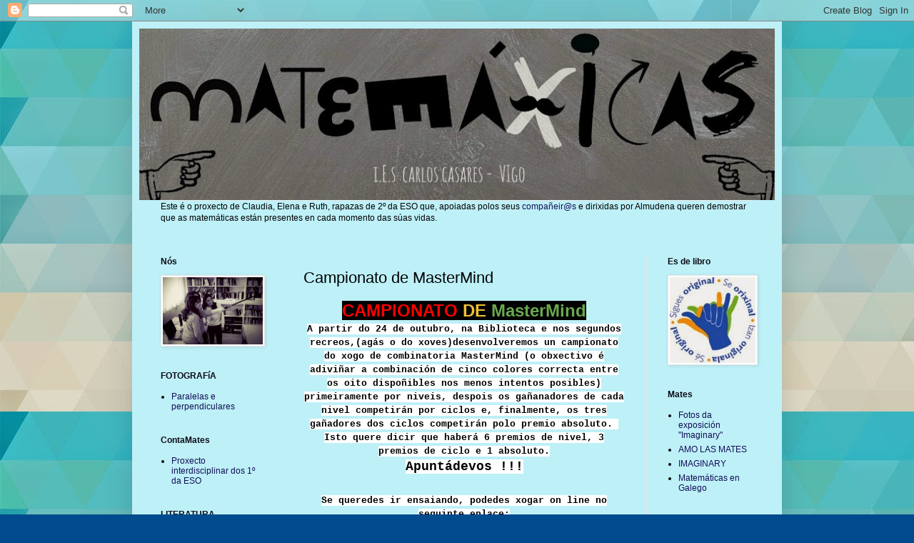

--- FILE ---
content_type: text/html; charset=UTF-8
request_url: https://blogmatemaxicas.blogspot.com/p/p.html
body_size: 14432
content:
<!DOCTYPE html>
<html class='v2' dir='ltr' xmlns='http://www.w3.org/1999/xhtml' xmlns:b='http://www.google.com/2005/gml/b' xmlns:data='http://www.google.com/2005/gml/data' xmlns:expr='http://www.google.com/2005/gml/expr'>
<head>
<link href='https://www.blogger.com/static/v1/widgets/335934321-css_bundle_v2.css' rel='stylesheet' type='text/css'/>
<meta content='width=1100' name='viewport'/>
<meta content='text/html; charset=UTF-8' http-equiv='Content-Type'/>
<meta content='blogger' name='generator'/>
<link href='https://blogmatemaxicas.blogspot.com/favicon.ico' rel='icon' type='image/x-icon'/>
<link href='http://blogmatemaxicas.blogspot.com/p/p.html' rel='canonical'/>
<link rel="alternate" type="application/atom+xml" title="matemáXicas - Atom" href="https://blogmatemaxicas.blogspot.com/feeds/posts/default" />
<link rel="alternate" type="application/rss+xml" title="matemáXicas - RSS" href="https://blogmatemaxicas.blogspot.com/feeds/posts/default?alt=rss" />
<link rel="service.post" type="application/atom+xml" title="matemáXicas - Atom" href="https://www.blogger.com/feeds/7757846592423581805/posts/default" />
<!--Can't find substitution for tag [blog.ieCssRetrofitLinks]-->
<meta content='http://blogmatemaxicas.blogspot.com/p/p.html' property='og:url'/>
<meta content='Campionato de MasterMind' property='og:title'/>
<meta content=' CAMPIONATO  DE  MasterMind   A partir do 24 de outubro, na Biblioteca e nos segundos recreos,(agás o do xoves)desenvolveremos un campionato...' property='og:description'/>
<title>matemáXicas: Campionato de MasterMind</title>
<style id='page-skin-1' type='text/css'><!--
/*
-----------------------------------------------
Blogger Template Style
Name:     Simple
Designer: Blogger
URL:      www.blogger.com
----------------------------------------------- */
/* Content
----------------------------------------------- */
body {
font: normal normal 12px Arial, Tahoma, Helvetica, FreeSans, sans-serif;
color: #000000;
background: #004a8e url(//2.bp.blogspot.com/-oCtgzfN1srg/VEJBa3PuMlI/AAAAAAAAACw/tKWLJUzMqyI/s0/geometric_abstract_wallpaper_3___16_9_by_fabienegot-d6lo3yn.jpg) repeat scroll top left;
padding: 0 40px 40px 40px;
}
html body .region-inner {
min-width: 0;
max-width: 100%;
width: auto;
}
h2 {
font-size: 22px;
}
a:link {
text-decoration:none;
color: #120f54;
}
a:visited {
text-decoration:none;
color: #6c6c6c;
}
a:hover {
text-decoration:underline;
color: #2b0bff;
}
.body-fauxcolumn-outer .fauxcolumn-inner {
background: transparent none repeat scroll top left;
_background-image: none;
}
.body-fauxcolumn-outer .cap-top {
position: absolute;
z-index: 1;
height: 400px;
width: 100%;
}
.body-fauxcolumn-outer .cap-top .cap-left {
width: 100%;
background: transparent none repeat-x scroll top left;
_background-image: none;
}
.content-outer {
-moz-box-shadow: 0 0 40px rgba(0, 0, 0, .15);
-webkit-box-shadow: 0 0 5px rgba(0, 0, 0, .15);
-goog-ms-box-shadow: 0 0 10px #333333;
box-shadow: 0 0 40px rgba(0, 0, 0, .15);
margin-bottom: 1px;
}
.content-inner {
padding: 10px 10px;
}
.content-inner {
background-color: #bef0f8;
}
/* Header
----------------------------------------------- */
.header-outer {
background: #9bced8 none repeat-x scroll 0 -400px;
_background-image: none;
}
.Header h1 {
font: normal normal 60px Arial, Tahoma, Helvetica, FreeSans, sans-serif;
color: #212479;
text-shadow: -1px -1px 1px rgba(0, 0, 0, .2);
}
.Header h1 a {
color: #212479;
}
.Header .description {
font-size: 140%;
color: #0a4f8e;
}
.header-inner .Header .titlewrapper {
padding: 22px 30px;
}
.header-inner .Header .descriptionwrapper {
padding: 0 30px;
}
/* Tabs
----------------------------------------------- */
.tabs-inner .section:first-child {
border-top: 1px solid #eeeeee;
}
.tabs-inner .section:first-child ul {
margin-top: -1px;
border-top: 1px solid #eeeeee;
border-left: 0 solid #eeeeee;
border-right: 0 solid #eeeeee;
}
.tabs-inner .widget ul {
background: #4949d6 url(//www.blogblog.com/1kt/simple/gradients_light.png) repeat-x scroll 0 -800px;
_background-image: none;
border-bottom: 1px solid #eeeeee;
margin-top: 0;
margin-left: -30px;
margin-right: -30px;
}
.tabs-inner .widget li a {
display: inline-block;
padding: .6em 1em;
font: normal normal 14px Arial, Tahoma, Helvetica, FreeSans, sans-serif;
color: #858585;
border-left: 1px solid #bef0f8;
border-right: 1px solid #eeeeee;
}
.tabs-inner .widget li:first-child a {
border-left: none;
}
.tabs-inner .widget li.selected a, .tabs-inner .widget li a:hover {
color: #000000;
background-color: #0adfff;
text-decoration: none;
}
/* Columns
----------------------------------------------- */
.main-outer {
border-top: 0 solid #e6e6e6;
}
.fauxcolumn-left-outer .fauxcolumn-inner {
border-right: 1px solid #e6e6e6;
}
.fauxcolumn-right-outer .fauxcolumn-inner {
border-left: 1px solid #e6e6e6;
}
/* Headings
----------------------------------------------- */
div.widget > h2,
div.widget h2.title {
margin: 0 0 1em 0;
font: normal bold 12px Arial, Tahoma, Helvetica, FreeSans, sans-serif;
color: #0c0c15;
}
/* Widgets
----------------------------------------------- */
.widget .zippy {
color: #0c0c15;
text-shadow: 2px 2px 1px rgba(0, 0, 0, .1);
}
.widget .popular-posts ul {
list-style: none;
}
/* Posts
----------------------------------------------- */
h2.date-header {
font: normal bold 11px Arial, Tahoma, Helvetica, FreeSans, sans-serif;
}
.date-header span {
background-color: transparent;
color: #222222;
padding: inherit;
letter-spacing: inherit;
margin: inherit;
}
.main-inner {
padding-top: 30px;
padding-bottom: 30px;
}
.main-inner .column-center-inner {
padding: 0 15px;
}
.main-inner .column-center-inner .section {
margin: 0 15px;
}
.post {
margin: 0 0 25px 0;
}
h3.post-title, .comments h4 {
font: normal normal 22px Arial, Tahoma, Helvetica, FreeSans, sans-serif;
margin: .75em 0 0;
}
.post-body {
font-size: 110%;
line-height: 1.4;
position: relative;
}
.post-body img, .post-body .tr-caption-container, .Profile img, .Image img,
.BlogList .item-thumbnail img {
padding: 2px;
background: #ffffff;
border: 1px solid #e6e6e6;
-moz-box-shadow: 1px 1px 5px rgba(0, 0, 0, .1);
-webkit-box-shadow: 1px 1px 5px rgba(0, 0, 0, .1);
box-shadow: 1px 1px 5px rgba(0, 0, 0, .1);
}
.post-body img, .post-body .tr-caption-container {
padding: 5px;
}
.post-body .tr-caption-container {
color: #222222;
}
.post-body .tr-caption-container img {
padding: 0;
background: transparent;
border: none;
-moz-box-shadow: 0 0 0 rgba(0, 0, 0, .1);
-webkit-box-shadow: 0 0 0 rgba(0, 0, 0, .1);
box-shadow: 0 0 0 rgba(0, 0, 0, .1);
}
.post-header {
margin: 0 0 1.5em;
line-height: 1.6;
font-size: 90%;
}
.post-footer {
margin: 20px -2px 0;
padding: 5px 10px;
color: #000000;
background-color: #f2f2f2;
border-bottom: 1px solid #e6e6e6;
line-height: 1.6;
font-size: 90%;
}
#comments .comment-author {
padding-top: 1.5em;
border-top: 1px solid #e6e6e6;
background-position: 0 1.5em;
}
#comments .comment-author:first-child {
padding-top: 0;
border-top: none;
}
.avatar-image-container {
margin: .2em 0 0;
}
#comments .avatar-image-container img {
border: 1px solid #e6e6e6;
}
/* Comments
----------------------------------------------- */
.comments .comments-content .icon.blog-author {
background-repeat: no-repeat;
background-image: url([data-uri]);
}
.comments .comments-content .loadmore a {
border-top: 1px solid #0c0c15;
border-bottom: 1px solid #0c0c15;
}
.comments .comment-thread.inline-thread {
background-color: #f2f2f2;
}
.comments .continue {
border-top: 2px solid #0c0c15;
}
/* Accents
---------------------------------------------- */
.section-columns td.columns-cell {
border-left: 1px solid #e6e6e6;
}
.blog-pager {
background: transparent none no-repeat scroll top center;
}
.blog-pager-older-link, .home-link,
.blog-pager-newer-link {
background-color: #bef0f8;
padding: 5px;
}
.footer-outer {
border-top: 0 dashed #bbbbbb;
}
/* Mobile
----------------------------------------------- */
body.mobile  {
background-size: auto;
}
.mobile .body-fauxcolumn-outer {
background: transparent none repeat scroll top left;
}
.mobile .body-fauxcolumn-outer .cap-top {
background-size: 100% auto;
}
.mobile .content-outer {
-webkit-box-shadow: 0 0 3px rgba(0, 0, 0, .15);
box-shadow: 0 0 3px rgba(0, 0, 0, .15);
}
.mobile .tabs-inner .widget ul {
margin-left: 0;
margin-right: 0;
}
.mobile .post {
margin: 0;
}
.mobile .main-inner .column-center-inner .section {
margin: 0;
}
.mobile .date-header span {
padding: 0.1em 10px;
margin: 0 -10px;
}
.mobile h3.post-title {
margin: 0;
}
.mobile .blog-pager {
background: transparent none no-repeat scroll top center;
}
.mobile .footer-outer {
border-top: none;
}
.mobile .main-inner, .mobile .footer-inner {
background-color: #bef0f8;
}
.mobile-index-contents {
color: #000000;
}
.mobile-link-button {
background-color: #120f54;
}
.mobile-link-button a:link, .mobile-link-button a:visited {
color: #ffffff;
}
.mobile .tabs-inner .section:first-child {
border-top: none;
}
.mobile .tabs-inner .PageList .widget-content {
background-color: #0adfff;
color: #000000;
border-top: 1px solid #eeeeee;
border-bottom: 1px solid #eeeeee;
}
.mobile .tabs-inner .PageList .widget-content .pagelist-arrow {
border-left: 1px solid #eeeeee;
}

--></style>
<style id='template-skin-1' type='text/css'><!--
body {
min-width: 910px;
}
.content-outer, .content-fauxcolumn-outer, .region-inner {
min-width: 910px;
max-width: 910px;
_width: 910px;
}
.main-inner .columns {
padding-left: 200px;
padding-right: 180px;
}
.main-inner .fauxcolumn-center-outer {
left: 200px;
right: 180px;
/* IE6 does not respect left and right together */
_width: expression(this.parentNode.offsetWidth -
parseInt("200px") -
parseInt("180px") + 'px');
}
.main-inner .fauxcolumn-left-outer {
width: 200px;
}
.main-inner .fauxcolumn-right-outer {
width: 180px;
}
.main-inner .column-left-outer {
width: 200px;
right: 100%;
margin-left: -200px;
}
.main-inner .column-right-outer {
width: 180px;
margin-right: -180px;
}
#layout {
min-width: 0;
}
#layout .content-outer {
min-width: 0;
width: 800px;
}
#layout .region-inner {
min-width: 0;
width: auto;
}
--></style>
<link href='https://www.blogger.com/dyn-css/authorization.css?targetBlogID=7757846592423581805&amp;zx=3f9895f6-254a-4ed5-bd1f-f079e47aee65' media='none' onload='if(media!=&#39;all&#39;)media=&#39;all&#39;' rel='stylesheet'/><noscript><link href='https://www.blogger.com/dyn-css/authorization.css?targetBlogID=7757846592423581805&amp;zx=3f9895f6-254a-4ed5-bd1f-f079e47aee65' rel='stylesheet'/></noscript>
<meta name='google-adsense-platform-account' content='ca-host-pub-1556223355139109'/>
<meta name='google-adsense-platform-domain' content='blogspot.com'/>

</head>
<script src='//s3.amazonaws.com/scripts.hellobar.com/3448c56bddf9c03f169276a910b710c5991dba1a.js' type='text/javascript'></script><body class='loading variant-pale'>
<div class='navbar section' id='navbar'><div class='widget Navbar' data-version='1' id='Navbar1'><script type="text/javascript">
    function setAttributeOnload(object, attribute, val) {
      if(window.addEventListener) {
        window.addEventListener('load',
          function(){ object[attribute] = val; }, false);
      } else {
        window.attachEvent('onload', function(){ object[attribute] = val; });
      }
    }
  </script>
<div id="navbar-iframe-container"></div>
<script type="text/javascript" src="https://apis.google.com/js/platform.js"></script>
<script type="text/javascript">
      gapi.load("gapi.iframes:gapi.iframes.style.bubble", function() {
        if (gapi.iframes && gapi.iframes.getContext) {
          gapi.iframes.getContext().openChild({
              url: 'https://www.blogger.com/navbar/7757846592423581805?pa\x3d5442269724948347694\x26origin\x3dhttps://blogmatemaxicas.blogspot.com',
              where: document.getElementById("navbar-iframe-container"),
              id: "navbar-iframe"
          });
        }
      });
    </script><script type="text/javascript">
(function() {
var script = document.createElement('script');
script.type = 'text/javascript';
script.src = '//pagead2.googlesyndication.com/pagead/js/google_top_exp.js';
var head = document.getElementsByTagName('head')[0];
if (head) {
head.appendChild(script);
}})();
</script>
</div></div>
<div class='body-fauxcolumns'>
<div class='fauxcolumn-outer body-fauxcolumn-outer'>
<div class='cap-top'>
<div class='cap-left'></div>
<div class='cap-right'></div>
</div>
<div class='fauxborder-left'>
<div class='fauxborder-right'></div>
<div class='fauxcolumn-inner'>
</div>
</div>
<div class='cap-bottom'>
<div class='cap-left'></div>
<div class='cap-right'></div>
</div>
</div>
</div>
<div class='content'>
<div class='content-fauxcolumns'>
<div class='fauxcolumn-outer content-fauxcolumn-outer'>
<div class='cap-top'>
<div class='cap-left'></div>
<div class='cap-right'></div>
</div>
<div class='fauxborder-left'>
<div class='fauxborder-right'></div>
<div class='fauxcolumn-inner'>
</div>
</div>
<div class='cap-bottom'>
<div class='cap-left'></div>
<div class='cap-right'></div>
</div>
</div>
</div>
<div class='content-outer'>
<div class='content-cap-top cap-top'>
<div class='cap-left'></div>
<div class='cap-right'></div>
</div>
<div class='fauxborder-left content-fauxborder-left'>
<div class='fauxborder-right content-fauxborder-right'></div>
<div class='content-inner'>
<header>
<div class='header-outer'>
<div class='header-cap-top cap-top'>
<div class='cap-left'></div>
<div class='cap-right'></div>
</div>
<div class='fauxborder-left header-fauxborder-left'>
<div class='fauxborder-right header-fauxborder-right'></div>
<div class='region-inner header-inner'>
<div class='header section' id='header'><div class='widget Header' data-version='1' id='Header1'>
<div id='header-inner'>
<a href='https://blogmatemaxicas.blogspot.com/' style='display: block'>
<img alt='matemáXicas' height='240px; ' id='Header1_headerimg' src='https://blogger.googleusercontent.com/img/b/R29vZ2xl/AVvXsEhiMddVFUQcQJKko_SgwX4q3TVJ-eVSEj_nVPYL22AxlayQaQjz1Up3zvXBKE-neVJ4XvO8fdIcGxVZaa453R5zdf02_wHdHawPLUFQ9spvPm_6IKEI2rn9tQl9ecBQnxJIGWoNObOz54I/s910/Matemaxicas.jpg' style='display: block' width='900px; '/>
</a>
</div>
</div></div>
</div>
</div>
<div class='header-cap-bottom cap-bottom'>
<div class='cap-left'></div>
<div class='cap-right'></div>
</div>
</div>
</header>
<div class='tabs-outer'>
<div class='tabs-cap-top cap-top'>
<div class='cap-left'></div>
<div class='cap-right'></div>
</div>
<div class='fauxborder-left tabs-fauxborder-left'>
<div class='fauxborder-right tabs-fauxborder-right'></div>
<div class='region-inner tabs-inner'>
<div class='tabs section' id='crosscol'><div class='widget Text' data-version='1' id='Text1'>
<h2 class='title'>texto</h2>
<div class='widget-content'>
Este é o proxecto de Claudia, Elena e Ruth, rapazas de 2º da ESO que, apoiadas polos seus <a href="mailto:compa%C3%B1eir@s">compañeir@s</a> e dirixidas por Almudena queren demostrar que as matemáticas están presentes en cada momento das súas vidas.<div><div><br /></div></div>
</div>
<div class='clear'></div>
</div></div>
<div class='tabs no-items section' id='crosscol-overflow'></div>
</div>
</div>
<div class='tabs-cap-bottom cap-bottom'>
<div class='cap-left'></div>
<div class='cap-right'></div>
</div>
</div>
<div class='main-outer'>
<div class='main-cap-top cap-top'>
<div class='cap-left'></div>
<div class='cap-right'></div>
</div>
<div class='fauxborder-left main-fauxborder-left'>
<div class='fauxborder-right main-fauxborder-right'></div>
<div class='region-inner main-inner'>
<div class='columns fauxcolumns'>
<div class='fauxcolumn-outer fauxcolumn-center-outer'>
<div class='cap-top'>
<div class='cap-left'></div>
<div class='cap-right'></div>
</div>
<div class='fauxborder-left'>
<div class='fauxborder-right'></div>
<div class='fauxcolumn-inner'>
</div>
</div>
<div class='cap-bottom'>
<div class='cap-left'></div>
<div class='cap-right'></div>
</div>
</div>
<div class='fauxcolumn-outer fauxcolumn-left-outer'>
<div class='cap-top'>
<div class='cap-left'></div>
<div class='cap-right'></div>
</div>
<div class='fauxborder-left'>
<div class='fauxborder-right'></div>
<div class='fauxcolumn-inner'>
</div>
</div>
<div class='cap-bottom'>
<div class='cap-left'></div>
<div class='cap-right'></div>
</div>
</div>
<div class='fauxcolumn-outer fauxcolumn-right-outer'>
<div class='cap-top'>
<div class='cap-left'></div>
<div class='cap-right'></div>
</div>
<div class='fauxborder-left'>
<div class='fauxborder-right'></div>
<div class='fauxcolumn-inner'>
</div>
</div>
<div class='cap-bottom'>
<div class='cap-left'></div>
<div class='cap-right'></div>
</div>
</div>
<!-- corrects IE6 width calculation -->
<div class='columns-inner'>
<div class='column-center-outer'>
<div class='column-center-inner'>
<div class='main section' id='main'><div class='widget Blog' data-version='1' id='Blog1'>
<div class='blog-posts hfeed'>

          <div class="date-outer">
        

          <div class="date-posts">
        
<div class='post-outer'>
<div class='post hentry' itemprop='blogPost' itemscope='itemscope' itemtype='http://schema.org/BlogPosting'>
<meta content='7757846592423581805' itemprop='blogId'/>
<meta content='5442269724948347694' itemprop='postId'/>
<a name='5442269724948347694'></a>
<h3 class='post-title entry-title' itemprop='name'>
Campionato de MasterMind
</h3>
<div class='post-header'>
<div class='post-header-line-1'></div>
</div>
<div class='post-body entry-content' id='post-body-5442269724948347694' itemprop='description articleBody'>
<h2 style="text-align: center;">
<span style="background-color: black; font-size: x-large;"><span style="color: red;">CAMPIONATO</span><span style="color: #f1c232;"> DE</span><span style="color: lime;"> </span><span style="color: #6aa84f;">MasterMind</span></span></h2>
<div style="text-align: center;">
<span style="background-color: white; font-family: Courier New, Courier, monospace;"><b>A partir do 24 de outubro, na Biblioteca e nos segundos recreos,(agás o do xoves)desenvolveremos un campionato do xogo de combinatoria MasterMind (o obxectivo é adiviñar a combinación de cinco colores correcta entre os oito dispoñibles nos menos intentos posibles) primeiramente por niveis, despois os gañanadores de cada nivel competirán por ciclos e, finalmente, os tres gañadores dos ciclos competirán polo premio absoluto.&nbsp;</b></span></div>
<div style="text-align: center;">
<span style="background-color: white; font-family: Courier New, Courier, monospace;"><b>Isto quere dicir que haberá 6 premios de nivel, 3 premios de ciclo e 1 absoluto.</b></span></div>
<div style="text-align: center;">
<span style="font-family: Courier New, Courier, monospace; font-size: large;"><b style="background-color: white;">Apuntádevos !!!</b></span><br />
<span style="font-family: Courier New, Courier, monospace; font-size: large;"><b style="background-color: white;"><br /></b></span>
<span style="font-family: Courier New, Courier, monospace;"><span style="background-color: white;"><b>Se queredes ir ensaiando, podedes xogar on line no seguinte enlace:</b></span></span><br />
<span style="font-family: Courier New, Courier, monospace;"><span style="background-color: white;"><b><a href="http://super-mastermind.softonic.com/">http://super-mastermind.softonic.com/</a></b></span></span></div>
<div style='clear: both;'></div>
</div>
<div class='post-footer'>
<div class='post-footer-line post-footer-line-1'><span class='post-author vcard'>
</span>
<span class='post-timestamp'>
</span>
<span class='post-comment-link'>
</span>
<span class='post-icons'>
<span class='item-control blog-admin pid-1123748383'>
<a href='https://www.blogger.com/page-edit.g?blogID=7757846592423581805&pageID=5442269724948347694&from=pencil' title='Editar páxina'>
<img alt='' class='icon-action' height='18' src='https://resources.blogblog.com/img/icon18_edit_allbkg.gif' width='18'/>
</a>
</span>
</span>
<div class='post-share-buttons goog-inline-block'>
<a class='goog-inline-block share-button sb-email' href='https://www.blogger.com/share-post.g?blogID=7757846592423581805&pageID=5442269724948347694&target=email' target='_blank' title='Enviar por correo electrónico'><span class='share-button-link-text'>Enviar por correo electrónico</span></a><a class='goog-inline-block share-button sb-blog' href='https://www.blogger.com/share-post.g?blogID=7757846592423581805&pageID=5442269724948347694&target=blog' onclick='window.open(this.href, "_blank", "height=270,width=475"); return false;' target='_blank' title='BlogThis!'><span class='share-button-link-text'>BlogThis!</span></a><a class='goog-inline-block share-button sb-twitter' href='https://www.blogger.com/share-post.g?blogID=7757846592423581805&pageID=5442269724948347694&target=twitter' target='_blank' title='Compartir en X'><span class='share-button-link-text'>Compartir en X</span></a><a class='goog-inline-block share-button sb-facebook' href='https://www.blogger.com/share-post.g?blogID=7757846592423581805&pageID=5442269724948347694&target=facebook' onclick='window.open(this.href, "_blank", "height=430,width=640"); return false;' target='_blank' title='Compartir en Facebook'><span class='share-button-link-text'>Compartir en Facebook</span></a><a class='goog-inline-block share-button sb-pinterest' href='https://www.blogger.com/share-post.g?blogID=7757846592423581805&pageID=5442269724948347694&target=pinterest' target='_blank' title='Compartir en Pinterest'><span class='share-button-link-text'>Compartir en Pinterest</span></a>
</div>
</div>
<div class='post-footer-line post-footer-line-2'><span class='post-labels'>
</span>
</div>
<div class='post-footer-line post-footer-line-3'><span class='post-location'>
</span>
</div>
</div>
</div>
<div class='comments' id='comments'>
<a name='comments'></a>
<h4>Ningún comentario:</h4>
<div id='Blog1_comments-block-wrapper'>
<dl class='avatar-comment-indent' id='comments-block'>
</dl>
</div>
<p class='comment-footer'>
<div class='comment-form'>
<a name='comment-form'></a>
<h4 id='comment-post-message'>Publicar un comentario</h4>
<p>
</p>
<a href='https://www.blogger.com/comment/frame/7757846592423581805?pa=5442269724948347694&hl=gl&saa=85391&origin=https://blogmatemaxicas.blogspot.com' id='comment-editor-src'></a>
<iframe allowtransparency='true' class='blogger-iframe-colorize blogger-comment-from-post' frameborder='0' height='410px' id='comment-editor' name='comment-editor' src='' width='100%'></iframe>
<script src='https://www.blogger.com/static/v1/jsbin/2830521187-comment_from_post_iframe.js' type='text/javascript'></script>
<script type='text/javascript'>
      BLOG_CMT_createIframe('https://www.blogger.com/rpc_relay.html');
    </script>
</div>
</p>
</div>
</div>

        </div></div>
      
</div>
<div class='blog-pager' id='blog-pager'>
<a class='home-link' href='https://blogmatemaxicas.blogspot.com/'>Inicio</a>
</div>
<div class='clear'></div>
<div class='blog-feeds'>
<div class='feed-links'>
Subscribirse a:
<a class='feed-link' href='https://blogmatemaxicas.blogspot.com/feeds/posts/default' target='_blank' type='application/atom+xml'>Comentarios (Atom)</a>
</div>
</div>
</div></div>
</div>
</div>
<div class='column-left-outer'>
<div class='column-left-inner'>
<aside>
<div class='sidebar section' id='sidebar-left-1'><div class='widget Image' data-version='1' id='Image2'>
<h2>Nós</h2>
<div class='widget-content'>
<img alt='Nós' height='94' id='Image2_img' src='https://blogger.googleusercontent.com/img/b/R29vZ2xl/AVvXsEi3o5ITnVkNGbPpTa-MnQe3ix6hsBU33nm0TkLCcZCRburqDbmCrwL7EDE9E0VO0MFdfIhmsmaP32SNoYAR-cfuIMGGmLv5UWFg5XcS8ZalROND_VSFWJhyphenhyphen6AAx0ZTVDU0c65pV1EOtN12i/s1600/IMG_0963.jpg' width='140'/>
<br/>
</div>
<div class='clear'></div>
</div><div class='widget PageList' data-version='1' id='PageList19'>
<h2>FOTOGRAFíA</h2>
<div class='widget-content'>
<ul>
<li>
<a href='https://blogmatemaxicas.blogspot.com/p/paxina7.html'>Paralelas e perpendiculares</a>
</li>
</ul>
<div class='clear'></div>
</div>
</div><div class='widget PageList' data-version='1' id='PageList5'>
<h2>ContaMates</h2>
<div class='widget-content'>
<ul>
<li>
<a href='https://blogmatemaxicas.blogspot.com/p/p_19.html'>Proxecto interdisciplinar dos 1º da ESO </a>
</li>
</ul>
<div class='clear'></div>
</div>
</div><div class='widget PageList' data-version='1' id='PageList14'>
<h2>LITERATURA</h2>
<div class='widget-content'>
<ul>
<li>
<a href='https://blogmatemaxicas.blogspot.com/p/blog-page.html'>1º da ESO le</a>
</li>
<li>
<a href='https://blogmatemaxicas.blogspot.com/p/paxina12.html'>Libros de mates na nosa Biblioteca</a>
</li>
<li>
<a href='https://blogmatemaxicas.blogspot.com/p/blog-page_26.html'>Literatura con mates</a>
</li>
</ul>
<div class='clear'></div>
</div>
</div><div class='widget PageList' data-version='1' id='PageList13'>
<h2>LINGUA</h2>
<div class='widget-content'>
<ul>
<li>
<a href='https://blogmatemaxicas.blogspot.com/p/este-sabado-21-de-febreiro-unesco.html'>LINGUA MATERNA</a>
</li>
<li>
<a href='https://blogmatemaxicas.blogspot.com/p/espazo-matematico-en-lingua-portuguesa.html'>Espazo matemático en lingua portuguesa</a>
</li>
</ul>
<div class='clear'></div>
</div>
</div><div class='widget PageList' data-version='1' id='PageList9'>
<h2>INGLÉS</h2>
<div class='widget-content'>
<ul>
<li>
<a href='https://blogmatemaxicas.blogspot.com/p/p-margin-bottom-0.html'>BIG BEN</a>
</li>
</ul>
<div class='clear'></div>
</div>
</div><div class='widget PageList' data-version='1' id='PageList8'>
<h2>FRANCÉS</h2>
<div class='widget-content'>
<ul>
<li>
<a href='https://blogmatemaxicas.blogspot.com/p/p-margin-bottom-0_16.html'>Arquitectura en Francia</a>
</li>
</ul>
<div class='clear'></div>
</div>
</div><div class='widget PageList' data-version='1' id='PageList6'>
<h2>CIENCIAS SOCIAIS</h2>
<div class='widget-content'>
<ul>
<li>
<a href='https://blogmatemaxicas.blogspot.com/p/os-exipcios-foron-o-pobo-que-aplicou-as.html'>Matemáticas en Exipto</a>
</li>
<li>
<a href='https://blogmatemaxicas.blogspot.com/p/primer-motivo.html'>Dez motivos para celebrar o día de Europa</a>
</li>
<li>
<a href='https://blogmatemaxicas.blogspot.com/p/el-12-es-un-antiguo-simbolo-numerico.html'>A Europa dos 12 ************</a>
</li>
<li>
<a href='https://blogmatemaxicas.blogspot.com/p/todos-nalgun-momento-das-nosas-vidas.html'>Consumamos matemáticas. Reflexións no día mundial ...</a>
</li>
</ul>
<div class='clear'></div>
</div>
</div><div class='widget PageList' data-version='1' id='PageList4'>
<h2>MÚSICA E DANZA</h2>
<div class='widget-content'>
<ul>
<li>
<a href='https://blogmatemaxicas.blogspot.com/p/les-lu.html'>Divertimento matemático opus 48</a>
</li>
<li>
<a href='https://blogmatemaxicas.blogspot.com/p/solfeando-matematicas.html'>Solfeando matemáticas</a>
</li>
<li>
<a href='https://blogmatemaxicas.blogspot.com/p/blog-page_2.html'>Matemáticas e Música, linguaxes universais.</a>
</li>
<li>
<a href='https://blogmatemaxicas.blogspot.com/p/a-musica-e-as-matematicas-musica-e-as.html'>A música e as mates</a>
</li>
<li>
<a href='https://blogmatemaxicas.blogspot.com/p/httpswww.html'>Análise da música</a>
</li>
<li>
<a href='https://blogmatemaxicas.blogspot.com/p/o-dia-internacional-da-danza-29-de.html'>Cinco-seis-sete-OITO !!</a>
</li>
<li>
<a href='https://blogmatemaxicas.blogspot.com/p/danza-e-matematicas-estan-relacionados.html'>Paralelismos danza-matemáticas</a>
</li>
<li>
<a href='https://blogmatemaxicas.blogspot.com/p/blog-page_82.html'>Bailando con gráficas de funcións</a>
</li>
<li>
<a href='https://blogmatemaxicas.blogspot.com/p/blog-page_98.html'>Danza caleidoscópica</a>
</li>
<li>
<a href='https://blogmatemaxicas.blogspot.com/p/a-musica-ocupase-dos-numeros-sonoros.html'>&quot;A música ocúpase dos números sonoros&quot; G. Zarlino</a>
</li>
</ul>
<div class='clear'></div>
</div>
</div><div class='widget PageList' data-version='1' id='PageList3'>
<h2>POESÍA</h2>
<div class='widget-content'>
<ul>
<li>
<a href='https://blogmatemaxicas.blogspot.com/p/paxina8.html'>A la divina proporción</a>
</li>
<li>
<a href='https://blogmatemaxicas.blogspot.com/p/hagamos-un-trato.html'>HAGAMOS UN TRATO</a>
</li>
<li>
<a href='https://blogmatemaxicas.blogspot.com/p/caligrama-esta-fotografia-mostranos-uns.html'>Caligrama</a>
</li>
<li>
<a href='https://blogmatemaxicas.blogspot.com/p/blog-page_88.html'>Haikus</a>
</li>
</ul>
<div class='clear'></div>
</div>
</div><div class='widget Followers' data-version='1' id='Followers1'>
<h2 class='title'>Seguidores</h2>
<div class='widget-content'>
<div id='Followers1-wrapper'>
<div style='margin-right:2px;'>
<div><script type="text/javascript" src="https://apis.google.com/js/platform.js"></script>
<div id="followers-iframe-container"></div>
<script type="text/javascript">
    window.followersIframe = null;
    function followersIframeOpen(url) {
      gapi.load("gapi.iframes", function() {
        if (gapi.iframes && gapi.iframes.getContext) {
          window.followersIframe = gapi.iframes.getContext().openChild({
            url: url,
            where: document.getElementById("followers-iframe-container"),
            messageHandlersFilter: gapi.iframes.CROSS_ORIGIN_IFRAMES_FILTER,
            messageHandlers: {
              '_ready': function(obj) {
                window.followersIframe.getIframeEl().height = obj.height;
              },
              'reset': function() {
                window.followersIframe.close();
                followersIframeOpen("https://www.blogger.com/followers/frame/7757846592423581805?colors\x3dCgt0cmFuc3BhcmVudBILdHJhbnNwYXJlbnQaByMwMDAwMDAiByMxMjBmNTQqByNiZWYwZjgyByMwYzBjMTU6ByMwMDAwMDBCByMxMjBmNTRKByMwYzBjMTVSByMxMjBmNTRaC3RyYW5zcGFyZW50\x26pageSize\x3d21\x26hl\x3dgl\x26origin\x3dhttps://blogmatemaxicas.blogspot.com");
              },
              'open': function(url) {
                window.followersIframe.close();
                followersIframeOpen(url);
              }
            }
          });
        }
      });
    }
    followersIframeOpen("https://www.blogger.com/followers/frame/7757846592423581805?colors\x3dCgt0cmFuc3BhcmVudBILdHJhbnNwYXJlbnQaByMwMDAwMDAiByMxMjBmNTQqByNiZWYwZjgyByMwYzBjMTU6ByMwMDAwMDBCByMxMjBmNTRKByMwYzBjMTVSByMxMjBmNTRaC3RyYW5zcGFyZW50\x26pageSize\x3d21\x26hl\x3dgl\x26origin\x3dhttps://blogmatemaxicas.blogspot.com");
  </script></div>
</div>
</div>
<div class='clear'></div>
</div>
</div><div class='widget BlogList' data-version='1' id='BlogList1'>
<h2 class='title'>Enlaces</h2>
<div class='widget-content'>
<div class='blog-list-container' id='BlogList1_container'>
<ul id='BlogList1_blogs'>
</ul>
<div class='clear'></div>
</div>
</div>
</div></div>
</aside>
</div>
</div>
<div class='column-right-outer'>
<div class='column-right-inner'>
<aside>
<div class='sidebar section' id='sidebar-right-1'><div class='widget Image' data-version='1' id='Image1'>
<h2>Es de libro</h2>
<div class='widget-content'>
<a href='http://www.esdelibro.es/'>
<img alt='Es de libro' height='120' id='Image1_img' src='https://blogger.googleusercontent.com/img/b/R29vZ2xl/AVvXsEgrHqcJVePk4IWJhkS7dXUZUkSJ-XH0mTSglU1pA723ZY1Ev7vRYmbgmCies_q23XU8mZy5wrp4Ps5JbUzgVFeYgvQRX_GJEk0qk_EHL9aaF0B7F3-C25FDDtS2FXyj7kMhIRQGx3iWb_M/s1600/mano_concurso_lenguas.jpg' width='120'/>
</a>
<br/>
</div>
<div class='clear'></div>
</div><div class='widget PageList' data-version='1' id='PageList18'>
<h2>Mates</h2>
<div class='widget-content'>
<ul>
<li>
<a href='https://blogmatemaxicas.blogspot.com/p/blog-page_28.html'>Fotos da exposición "Imaginary"</a>
</li>
<li>
<a href='http://www.amolasmates.es/'>AMO LAS MATES</a>
</li>
<li>
<a href='http://imaginary.org/es'>IMAGINARY</a>
</li>
<li>
<a href='https://www.youtube.com/channel/UCyYYmSFIdJh-zILXnpWlcvA'>Matemáticas en Galego</a>
</li>
</ul>
<div class='clear'></div>
</div>
</div><div class='widget PageList' data-version='1' id='PageList17'>
<h2>HUMOR</h2>
<div class='widget-content'>
<ul>
<li>
<a href='https://blogmatemaxicas.blogspot.com/p/paxina14.html'>Chistes</a>
</li>
<li>
<a href='https://www.youtube.com/watch?v=jej8qlzlAGw'>Monólogo de matemáticas</a>
</li>
<li>
<a href='https://blogmatemaxicas.blogspot.com/p/blog-page_75.html'>Humor gráfico</a>
</li>
</ul>
<div class='clear'></div>
</div>
</div><div class='widget PageList' data-version='1' id='PageList7'>
<h2>ENIGMAS E  XOGOS</h2>
<div class='widget-content'>
<ul>
<li class='selected'>
<a href='https://blogmatemaxicas.blogspot.com/p/p.html'>Campionato de MasterMind</a>
</li>
<li>
<a href='https://blogmatemaxicas.blogspot.com/p/pagina7.html'>ENIGMA 1</a>
</li>
<li>
<a href='https://blogmatemaxicas.blogspot.com/p/paxina06.html'>ENIGMA 2</a>
</li>
<li>
<a href='https://blogmatemaxicas.blogspot.com/p/enigma-3.html'>ENIGMA 3</a>
</li>
<li>
<a href='https://blogmatemaxicas.blogspot.com/p/x.html'>mastermind</a>
</li>
<li>
<a href='https://blogmatemaxicas.blogspot.com/p/e-posible-construir-un-poligono-de-16.html'>ENIGMA 4</a>
</li>
<li>
<a href='https://blogmatemaxicas.blogspot.com/p/viaxeespacial.html'>ENIGMA 5</a>
</li>
<li>
<a href='https://blogmatemaxicas.blogspot.com/p/blog-page_20.html'>ENIGMA 6</a>
</li>
</ul>
<div class='clear'></div>
</div>
</div><div class='widget PageList' data-version='1' id='PageList16'>
<h2>ESCULTURA</h2>
<div class='widget-content'>
<ul>
<li>
<a href='https://blogmatemaxicas.blogspot.com/p/paxina10.html'>Escultura matemática</a>
</li>
<li>
<a href='https://blogmatemaxicas.blogspot.com/p/estatua-do-bicentenario-en-vigo-en-vigo.html'>Escultura xeométrica en Vigo</a>
</li>
<li>
<a href='https://blogmatemaxicas.blogspot.com/p/blog-page_30.html'>Rosas para Rosalía</a>
</li>
</ul>
<div class='clear'></div>
</div>
</div><div class='widget PageList' data-version='1' id='PageList15'>
<h2>PINTURA</h2>
<div class='widget-content'>
<ul>
<li>
<a href='https://blogmatemaxicas.blogspot.com/p/paxina11.html'>Pintura fractal</a>
</li>
</ul>
<div class='clear'></div>
</div>
</div><div class='widget PageList' data-version='1' id='PageList12'>
<h2>TECNOLOXÍA</h2>
<div class='widget-content'>
<ul>
<li>
<a href='https://blogmatemaxicas.blogspot.com/p/paxina04.html'>A cor tecnolóxica</a>
</li>
<li>
<a href='https://blogmatemaxicas.blogspot.com/p/neste-trimestre-de-tecnoloxia-estamos.html'>A fabricación dun tangram</a>
</li>
<li>
<a href='https://blogmatemaxicas.blogspot.com/p/as-estruturas.html'>As estruturas</a>
</li>
<li>
<a href='https://blogmatemaxicas.blogspot.com/p/estructuras-coa-realizacion-deste.html'>As nosas estruturas</a>
</li>
</ul>
<div class='clear'></div>
</div>
</div><div class='widget PageList' data-version='1' id='PageList11'>
<h2>EDUCACIÓN FÍSICA</h2>
<div class='widget-content'>
<ul>
<li>
<a href='https://blogmatemaxicas.blogspot.com/p/facultade-de-economia-de-valencia.html'>Fútbol e números</a>
</li>
</ul>
<div class='clear'></div>
</div>
</div><div class='widget PageList' data-version='1' id='PageList10'>
<h2>CIENCIAS NATURAIS</h2>
<div class='widget-content'>
<ul>
<li>
<a href='https://blogmatemaxicas.blogspot.com/p/a-tabla-periodica.html'>A TABLA PERIÓDICA</a>
</li>
<li>
<a href='https://blogmatemaxicas.blogspot.com/p/o-sistema-solar-e-as-matematicas.html'>O SISTEMA SOLAR E AS MATEMÁTICAS</a>
</li>
<li>
<a href='https://blogmatemaxicas.blogspot.com/p/blog-page_16.html'>Os invertebrados contan</a>
</li>
<li>
<a href='https://blogmatemaxicas.blogspot.com/p/a-imortancia-do-reciclaxe-en-cifras.html'>A importancia do reciclaxe en cifras</a>
</li>
<li>
<a href='https://blogmatemaxicas.blogspot.com/p/as-mates-imprescindibles-para-as.html'>As mates, imprescindibles para as ciencias</a>
</li>
<li>
<a href='https://blogmatemaxicas.blogspot.com/p/blog-page_40.html'>Mates para salvar ao medioambiente</a>
</li>
</ul>
<div class='clear'></div>
</div>
</div><div class='widget PageList' data-version='1' id='PageList1'>
<h2>ARQUITECTURA</h2>
<div class='widget-content'>
<ul>
<li>
<a href='https://blogmatemaxicas.blogspot.com/p/a-arquitectura-ten-moito-que-ver-coas_11.html'>Arquitectura e poliedros</a>
</li>
<li>
<a href='https://blogmatemaxicas.blogspot.com/p/os-exipcios-foron-o-pobo-que-aplicou-as.html'>Matemáticas en Exipto</a>
</li>
<li>
<a href='https://blogmatemaxicas.blogspot.com/p/p-margin-bottom-0.html'>BIG BEN</a>
</li>
<li>
<a href='https://blogmatemaxicas.blogspot.com/p/p-margin-bottom-0_16.html'>Arquitectura en Francia</a>
</li>
</ul>
<div class='clear'></div>
</div>
</div><div class='widget PageList' data-version='1' id='PageList2'>
<h2>CINE</h2>
<div class='widget-content'>
<ul>
<li>
<a href='https://blogmatemaxicas.blogspot.com/p/paxina01.html'>La habitación de Fermat</a>
</li>
<li>
<a href='https://blogmatemaxicas.blogspot.com/p/paxina15.html'>Samagostín</a>
</li>
<li>
<a href='http://catedu.es/matematicas_mundo/CINE/cine.htm'>Matemáticas en el cine</a>
</li>
<li>
<a href='http://cine-filosofico.blogspot.com.es/2009/06/la-filosofia-oculta-en-matrix.html'>Matrix: algebra + filosofía+ ciencia ficción</a>
</li>
<li>
<a href='https://blogmatemaxicas.blogspot.com/p/cube.html'>Cube ( Orixinal peli da maleta viaxeira)</a>
</li>
<li>
<a href='https://blogmatemaxicas.blogspot.com/p/el-indomable-will-hunting.html'>El indomable Will Hunting (Peli da maleta viaxeira)</a>
</li>
<li>
<a href='https://blogmatemaxicas.blogspot.com/p/resumo-unha-mente-marabillosa-e-un.html'>Una mente maravillosa (Peli da maleta viaxeira)</a>
</li>
<li>
<a href='https://blogmatemaxicas.blogspot.com/p/blog-page_63.html'>La ecuación preferida del profesor</a>
</li>
<li>
<a href='https://blogmatemaxicas.blogspot.com/p/en-las-peliculas-que-se-citan-hay.html'>A presenza matemática no cine</a>
</li>
<li>
<a href='https://blogmatemaxicas.blogspot.com/p/rosas-p.html'>Ágora</a>
</li>
</ul>
<div class='clear'></div>
</div>
</div></div>
</aside>
</div>
</div>
</div>
<div style='clear: both'></div>
<!-- columns -->
</div>
<!-- main -->
</div>
</div>
<div class='main-cap-bottom cap-bottom'>
<div class='cap-left'></div>
<div class='cap-right'></div>
</div>
</div>
<footer>
<div class='footer-outer'>
<div class='footer-cap-top cap-top'>
<div class='cap-left'></div>
<div class='cap-right'></div>
</div>
<div class='fauxborder-left footer-fauxborder-left'>
<div class='fauxborder-right footer-fauxborder-right'></div>
<div class='region-inner footer-inner'>
<div class='foot section' id='footer-1'><div class='widget Text' data-version='1' id='Text3'>
<h2 class='title'>Cómo o fixemos?</h2>
<div class='widget-content'>
<span style="-webkit-text-size-adjust: auto; background-color: white; font-family: verdana, sans-serif; font-size: small; line-height: 20px;">Fomos buscando a relación matemática de todas as efemérides que se realizaron no instituto e investigados máis profundamente con actividades nalgúns temas propostos pola nosa profesora.</span>
</div>
<div class='clear'></div>
</div><div class='widget Text' data-version='1' id='Text2'>
<h2 class='title'>Profesorado responsable do blog</h2>
<div class='widget-content'>
<span style="font-size: 100%;">Almudena ( Atención educativa e coordinadora</span><span style="font-size: 100%;font-size:100%;">)</span><div><br /></div><div>Colaboradores:<br /><div style="font-size: 100%;"><div>Avelino (Matemáticas)</div><div>Beatriz ( Lingua galega e biblioteca)</div><div>Rosa ( Matemáticas e vicedirección)</div><div><br /></div><div><div><div><b>Xustificación didáctica.</b></div><div><b><br /></b><p style="font-family: 'Times New Roman'; font-size: medium; margin: 0px;">Esta iniciativa xorde combinando o proxecto elixido para 2º da ESO dentro do plan Proxecta Rapazas emprendedoras nas TIC e o lema elixido para este curso no PLAN LÍA de bibliotecas escolares Biblioteca escolar... matemático!!!</p><p style="font-family: 'Times New Roman'; font-size: medium; margin: 0px;">As matemáticas son unha parte fundamental da nosa vida diaria. Intentaremos amosar unha imaxe das matemáticas diferente á que impartimos diariamente dando prioridade á utilidade dos conceptos matemáticos.</p></div></div></div><div><br /></div></div></div>
</div>
<div class='clear'></div>
</div></div>
<table border='0' cellpadding='0' cellspacing='0' class='section-columns columns-2'>
<tbody>
<tr>
<td class='first columns-cell'>
<div class='foot no-items section' id='footer-2-1'></div>
</td>
<td class='columns-cell'>
<div class='foot no-items section' id='footer-2-2'></div>
</td>
</tr>
</tbody>
</table>
<!-- outside of the include in order to lock Attribution widget -->
<div class='foot section' id='footer-3'><div class='widget Attribution' data-version='1' id='Attribution1'>
<div class='widget-content' style='text-align: center;'>
IES CARLOS CASARES VIGO. Tema Simple. Con tecnoloxía de <a href='https://www.blogger.com' target='_blank'>Blogger</a>.
</div>
<div class='clear'></div>
</div></div>
</div>
</div>
<div class='footer-cap-bottom cap-bottom'>
<div class='cap-left'></div>
<div class='cap-right'></div>
</div>
</div>
</footer>
<!-- content -->
</div>
</div>
<div class='content-cap-bottom cap-bottom'>
<div class='cap-left'></div>
<div class='cap-right'></div>
</div>
</div>
</div>
<script type='text/javascript'>
    window.setTimeout(function() {
        document.body.className = document.body.className.replace('loading', '');
      }, 10);
  </script>

<script type="text/javascript" src="https://www.blogger.com/static/v1/widgets/3845888474-widgets.js"></script>
<script type='text/javascript'>
window['__wavt'] = 'AOuZoY4ANT_QrYR8XtHeu7ud7oxYdFVUgw:1768672042768';_WidgetManager._Init('//www.blogger.com/rearrange?blogID\x3d7757846592423581805','//blogmatemaxicas.blogspot.com/p/p.html','7757846592423581805');
_WidgetManager._SetDataContext([{'name': 'blog', 'data': {'blogId': '7757846592423581805', 'title': 'matem\xe1Xicas', 'url': 'https://blogmatemaxicas.blogspot.com/p/p.html', 'canonicalUrl': 'http://blogmatemaxicas.blogspot.com/p/p.html', 'homepageUrl': 'https://blogmatemaxicas.blogspot.com/', 'searchUrl': 'https://blogmatemaxicas.blogspot.com/search', 'canonicalHomepageUrl': 'http://blogmatemaxicas.blogspot.com/', 'blogspotFaviconUrl': 'https://blogmatemaxicas.blogspot.com/favicon.ico', 'bloggerUrl': 'https://www.blogger.com', 'hasCustomDomain': false, 'httpsEnabled': true, 'enabledCommentProfileImages': true, 'gPlusViewType': 'FILTERED_POSTMOD', 'adultContent': false, 'analyticsAccountNumber': '', 'encoding': 'UTF-8', 'locale': 'gl', 'localeUnderscoreDelimited': 'gl', 'languageDirection': 'ltr', 'isPrivate': false, 'isMobile': false, 'isMobileRequest': false, 'mobileClass': '', 'isPrivateBlog': false, 'isDynamicViewsAvailable': true, 'feedLinks': '\x3clink rel\x3d\x22alternate\x22 type\x3d\x22application/atom+xml\x22 title\x3d\x22matem\xe1Xicas - Atom\x22 href\x3d\x22https://blogmatemaxicas.blogspot.com/feeds/posts/default\x22 /\x3e\n\x3clink rel\x3d\x22alternate\x22 type\x3d\x22application/rss+xml\x22 title\x3d\x22matem\xe1Xicas - RSS\x22 href\x3d\x22https://blogmatemaxicas.blogspot.com/feeds/posts/default?alt\x3drss\x22 /\x3e\n\x3clink rel\x3d\x22service.post\x22 type\x3d\x22application/atom+xml\x22 title\x3d\x22matem\xe1Xicas - Atom\x22 href\x3d\x22https://www.blogger.com/feeds/7757846592423581805/posts/default\x22 /\x3e\n', 'meTag': '', 'adsenseHostId': 'ca-host-pub-1556223355139109', 'adsenseHasAds': false, 'adsenseAutoAds': false, 'boqCommentIframeForm': true, 'loginRedirectParam': '', 'isGoogleEverywhereLinkTooltipEnabled': true, 'view': '', 'dynamicViewsCommentsSrc': '//www.blogblog.com/dynamicviews/4224c15c4e7c9321/js/comments.js', 'dynamicViewsScriptSrc': '//www.blogblog.com/dynamicviews/2dfa401275732ff9', 'plusOneApiSrc': 'https://apis.google.com/js/platform.js', 'disableGComments': true, 'interstitialAccepted': false, 'sharing': {'platforms': [{'name': 'Obter ligaz\xf3n', 'key': 'link', 'shareMessage': 'Obter ligaz\xf3n', 'target': ''}, {'name': 'Facebook', 'key': 'facebook', 'shareMessage': 'Compartir en Facebook', 'target': 'facebook'}, {'name': 'BlogThis!', 'key': 'blogThis', 'shareMessage': 'BlogThis!', 'target': 'blog'}, {'name': 'X', 'key': 'twitter', 'shareMessage': 'Compartir en X', 'target': 'twitter'}, {'name': 'Pinterest', 'key': 'pinterest', 'shareMessage': 'Compartir en Pinterest', 'target': 'pinterest'}, {'name': 'Correo electr\xf3nico', 'key': 'email', 'shareMessage': 'Correo electr\xf3nico', 'target': 'email'}], 'disableGooglePlus': true, 'googlePlusShareButtonWidth': 0, 'googlePlusBootstrap': '\x3cscript type\x3d\x22text/javascript\x22\x3ewindow.___gcfg \x3d {\x27lang\x27: \x27gl\x27};\x3c/script\x3e'}, 'hasCustomJumpLinkMessage': false, 'jumpLinkMessage': 'Ler m\xe1is', 'pageType': 'static_page', 'pageId': '5442269724948347694', 'pageName': 'Campionato de MasterMind', 'pageTitle': 'matem\xe1Xicas: Campionato de MasterMind'}}, {'name': 'features', 'data': {}}, {'name': 'messages', 'data': {'edit': 'Editar', 'linkCopiedToClipboard': 'Copiouse a ligaz\xf3n no portapapeis', 'ok': 'Aceptar', 'postLink': 'Ligaz\xf3n da publicaci\xf3n'}}, {'name': 'template', 'data': {'name': 'custom', 'localizedName': 'Personalizado', 'isResponsive': false, 'isAlternateRendering': false, 'isCustom': true, 'variant': 'pale', 'variantId': 'pale'}}, {'name': 'view', 'data': {'classic': {'name': 'classic', 'url': '?view\x3dclassic'}, 'flipcard': {'name': 'flipcard', 'url': '?view\x3dflipcard'}, 'magazine': {'name': 'magazine', 'url': '?view\x3dmagazine'}, 'mosaic': {'name': 'mosaic', 'url': '?view\x3dmosaic'}, 'sidebar': {'name': 'sidebar', 'url': '?view\x3dsidebar'}, 'snapshot': {'name': 'snapshot', 'url': '?view\x3dsnapshot'}, 'timeslide': {'name': 'timeslide', 'url': '?view\x3dtimeslide'}, 'isMobile': false, 'title': 'Campionato de MasterMind', 'description': ' CAMPIONATO  DE  MasterMind   A partir do 24 de outubro, na Biblioteca e nos segundos recreos,(ag\xe1s o do xoves)desenvolveremos un campionato...', 'url': 'https://blogmatemaxicas.blogspot.com/p/p.html', 'type': 'item', 'isSingleItem': true, 'isMultipleItems': false, 'isError': false, 'isPage': true, 'isPost': false, 'isHomepage': false, 'isArchive': false, 'isLabelSearch': false, 'pageId': 5442269724948347694}}]);
_WidgetManager._RegisterWidget('_NavbarView', new _WidgetInfo('Navbar1', 'navbar', document.getElementById('Navbar1'), {}, 'displayModeFull'));
_WidgetManager._RegisterWidget('_HeaderView', new _WidgetInfo('Header1', 'header', document.getElementById('Header1'), {}, 'displayModeFull'));
_WidgetManager._RegisterWidget('_TextView', new _WidgetInfo('Text1', 'crosscol', document.getElementById('Text1'), {}, 'displayModeFull'));
_WidgetManager._RegisterWidget('_BlogView', new _WidgetInfo('Blog1', 'main', document.getElementById('Blog1'), {'cmtInteractionsEnabled': false, 'lightboxEnabled': true, 'lightboxModuleUrl': 'https://www.blogger.com/static/v1/jsbin/1058728622-lbx__gl.js', 'lightboxCssUrl': 'https://www.blogger.com/static/v1/v-css/828616780-lightbox_bundle.css'}, 'displayModeFull'));
_WidgetManager._RegisterWidget('_ImageView', new _WidgetInfo('Image2', 'sidebar-left-1', document.getElementById('Image2'), {'resize': true}, 'displayModeFull'));
_WidgetManager._RegisterWidget('_PageListView', new _WidgetInfo('PageList19', 'sidebar-left-1', document.getElementById('PageList19'), {'title': 'FOTOGRAF\xedA', 'links': [{'isCurrentPage': false, 'href': 'https://blogmatemaxicas.blogspot.com/p/paxina7.html', 'id': '7293458034027081365', 'title': 'Paralelas e perpendiculares'}], 'mobile': false, 'showPlaceholder': true, 'hasCurrentPage': false}, 'displayModeFull'));
_WidgetManager._RegisterWidget('_PageListView', new _WidgetInfo('PageList5', 'sidebar-left-1', document.getElementById('PageList5'), {'title': 'ContaMates', 'links': [{'isCurrentPage': false, 'href': 'https://blogmatemaxicas.blogspot.com/p/p_19.html', 'id': '4355361878714120739', 'title': 'Proxecto interdisciplinar dos 1\xba da ESO '}], 'mobile': false, 'showPlaceholder': true, 'hasCurrentPage': false}, 'displayModeFull'));
_WidgetManager._RegisterWidget('_PageListView', new _WidgetInfo('PageList14', 'sidebar-left-1', document.getElementById('PageList14'), {'title': 'LITERATURA', 'links': [{'isCurrentPage': false, 'href': 'https://blogmatemaxicas.blogspot.com/p/blog-page.html', 'id': '5424502356843000133', 'title': '1\xba da ESO le'}, {'isCurrentPage': false, 'href': 'https://blogmatemaxicas.blogspot.com/p/paxina12.html', 'id': '5152784981403431499', 'title': 'Libros de mates na nosa Biblioteca'}, {'isCurrentPage': false, 'href': 'https://blogmatemaxicas.blogspot.com/p/blog-page_26.html', 'id': '6168195602023404660', 'title': 'Literatura con mates'}], 'mobile': false, 'showPlaceholder': true, 'hasCurrentPage': false}, 'displayModeFull'));
_WidgetManager._RegisterWidget('_PageListView', new _WidgetInfo('PageList13', 'sidebar-left-1', document.getElementById('PageList13'), {'title': 'LINGUA', 'links': [{'isCurrentPage': false, 'href': 'https://blogmatemaxicas.blogspot.com/p/este-sabado-21-de-febreiro-unesco.html', 'id': '3586611382685519618', 'title': 'LINGUA MATERNA'}, {'isCurrentPage': false, 'href': 'https://blogmatemaxicas.blogspot.com/p/espazo-matematico-en-lingua-portuguesa.html', 'id': '4414808720689461528', 'title': 'Espazo matem\xe1tico en lingua portuguesa'}], 'mobile': false, 'showPlaceholder': true, 'hasCurrentPage': false}, 'displayModeFull'));
_WidgetManager._RegisterWidget('_PageListView', new _WidgetInfo('PageList9', 'sidebar-left-1', document.getElementById('PageList9'), {'title': 'INGL\xc9S', 'links': [{'isCurrentPage': false, 'href': 'https://blogmatemaxicas.blogspot.com/p/p-margin-bottom-0.html', 'id': '8672804837787021511', 'title': 'BIG BEN'}], 'mobile': false, 'showPlaceholder': true, 'hasCurrentPage': false}, 'displayModeFull'));
_WidgetManager._RegisterWidget('_PageListView', new _WidgetInfo('PageList8', 'sidebar-left-1', document.getElementById('PageList8'), {'title': 'FRANC\xc9S', 'links': [{'isCurrentPage': false, 'href': 'https://blogmatemaxicas.blogspot.com/p/p-margin-bottom-0_16.html', 'id': '1332997360614052745', 'title': 'Arquitectura en Francia'}], 'mobile': false, 'showPlaceholder': true, 'hasCurrentPage': false}, 'displayModeFull'));
_WidgetManager._RegisterWidget('_PageListView', new _WidgetInfo('PageList6', 'sidebar-left-1', document.getElementById('PageList6'), {'title': 'CIENCIAS SOCIAIS', 'links': [{'isCurrentPage': false, 'href': 'https://blogmatemaxicas.blogspot.com/p/os-exipcios-foron-o-pobo-que-aplicou-as.html', 'id': '5628395485313096625', 'title': 'Matem\xe1ticas en Exipto'}, {'isCurrentPage': false, 'href': 'https://blogmatemaxicas.blogspot.com/p/primer-motivo.html', 'id': '7569808171909954178', 'title': 'Dez motivos para celebrar o d\xeda de Europa'}, {'isCurrentPage': false, 'href': 'https://blogmatemaxicas.blogspot.com/p/el-12-es-un-antiguo-simbolo-numerico.html', 'id': '79774728111529548', 'title': 'A Europa dos 12 ************'}, {'isCurrentPage': false, 'href': 'https://blogmatemaxicas.blogspot.com/p/todos-nalgun-momento-das-nosas-vidas.html', 'id': '1944548497833886317', 'title': 'Consumamos matem\xe1ticas. Reflexi\xf3ns no d\xeda mundial ...'}], 'mobile': false, 'showPlaceholder': true, 'hasCurrentPage': false}, 'displayModeFull'));
_WidgetManager._RegisterWidget('_PageListView', new _WidgetInfo('PageList4', 'sidebar-left-1', document.getElementById('PageList4'), {'title': 'M\xdaSICA E DANZA', 'links': [{'isCurrentPage': false, 'href': 'https://blogmatemaxicas.blogspot.com/p/les-lu.html', 'id': '2243898552295935434', 'title': 'Divertimento matem\xe1tico opus 48'}, {'isCurrentPage': false, 'href': 'https://blogmatemaxicas.blogspot.com/p/solfeando-matematicas.html', 'id': '4923996227085342979', 'title': 'Solfeando matem\xe1ticas'}, {'isCurrentPage': false, 'href': 'https://blogmatemaxicas.blogspot.com/p/blog-page_2.html', 'id': '4688876402942202686', 'title': 'Matem\xe1ticas e M\xfasica, linguaxes universais.'}, {'isCurrentPage': false, 'href': 'https://blogmatemaxicas.blogspot.com/p/a-musica-e-as-matematicas-musica-e-as.html', 'id': '8105795877953472919', 'title': 'A m\xfasica e as mates'}, {'isCurrentPage': false, 'href': 'https://blogmatemaxicas.blogspot.com/p/httpswww.html', 'id': '8533974695483823559', 'title': 'An\xe1lise da m\xfasica'}, {'isCurrentPage': false, 'href': 'https://blogmatemaxicas.blogspot.com/p/o-dia-internacional-da-danza-29-de.html', 'id': '4419891170051163663', 'title': 'Cinco-seis-sete-OITO !!'}, {'isCurrentPage': false, 'href': 'https://blogmatemaxicas.blogspot.com/p/danza-e-matematicas-estan-relacionados.html', 'id': '5261248303850086723', 'title': 'Paralelismos danza-matem\xe1ticas'}, {'isCurrentPage': false, 'href': 'https://blogmatemaxicas.blogspot.com/p/blog-page_82.html', 'id': '8098364130982517665', 'title': 'Bailando con gr\xe1ficas de funci\xf3ns'}, {'isCurrentPage': false, 'href': 'https://blogmatemaxicas.blogspot.com/p/blog-page_98.html', 'id': '6147429003217164149', 'title': 'Danza caleidosc\xf3pica'}, {'isCurrentPage': false, 'href': 'https://blogmatemaxicas.blogspot.com/p/a-musica-ocupase-dos-numeros-sonoros.html', 'id': '3460371088395420850', 'title': '\x26quot;A m\xfasica oc\xfapase dos n\xfameros sonoros\x26quot; G. Zarlino'}], 'mobile': false, 'showPlaceholder': true, 'hasCurrentPage': false}, 'displayModeFull'));
_WidgetManager._RegisterWidget('_PageListView', new _WidgetInfo('PageList3', 'sidebar-left-1', document.getElementById('PageList3'), {'title': 'POES\xcdA', 'links': [{'isCurrentPage': false, 'href': 'https://blogmatemaxicas.blogspot.com/p/paxina8.html', 'id': '3931788866245825936', 'title': 'A la divina proporci\xf3n'}, {'isCurrentPage': false, 'href': 'https://blogmatemaxicas.blogspot.com/p/hagamos-un-trato.html', 'id': '73766296039810416', 'title': 'HAGAMOS UN TRATO'}, {'isCurrentPage': false, 'href': 'https://blogmatemaxicas.blogspot.com/p/caligrama-esta-fotografia-mostranos-uns.html', 'id': '2539510572092993995', 'title': 'Caligrama'}, {'isCurrentPage': false, 'href': 'https://blogmatemaxicas.blogspot.com/p/blog-page_88.html', 'id': '6236012721474786432', 'title': 'Haikus'}], 'mobile': false, 'showPlaceholder': true, 'hasCurrentPage': false}, 'displayModeFull'));
_WidgetManager._RegisterWidget('_FollowersView', new _WidgetInfo('Followers1', 'sidebar-left-1', document.getElementById('Followers1'), {}, 'displayModeFull'));
_WidgetManager._RegisterWidget('_BlogListView', new _WidgetInfo('BlogList1', 'sidebar-left-1', document.getElementById('BlogList1'), {'numItemsToShow': 0, 'totalItems': 0}, 'displayModeFull'));
_WidgetManager._RegisterWidget('_ImageView', new _WidgetInfo('Image1', 'sidebar-right-1', document.getElementById('Image1'), {'resize': true}, 'displayModeFull'));
_WidgetManager._RegisterWidget('_PageListView', new _WidgetInfo('PageList18', 'sidebar-right-1', document.getElementById('PageList18'), {'title': 'Mates', 'links': [{'isCurrentPage': false, 'href': 'https://blogmatemaxicas.blogspot.com/p/blog-page_28.html', 'id': '2373097371780706173', 'title': 'Fotos da exposici\xf3n \x22Imaginary\x22'}, {'isCurrentPage': false, 'href': 'http://www.amolasmates.es/', 'title': 'AMO LAS MATES'}, {'isCurrentPage': false, 'href': 'http://imaginary.org/es', 'title': 'IMAGINARY'}, {'isCurrentPage': false, 'href': 'https://www.youtube.com/channel/UCyYYmSFIdJh-zILXnpWlcvA', 'title': 'Matem\xe1ticas en Galego'}], 'mobile': false, 'showPlaceholder': true, 'hasCurrentPage': false}, 'displayModeFull'));
_WidgetManager._RegisterWidget('_PageListView', new _WidgetInfo('PageList17', 'sidebar-right-1', document.getElementById('PageList17'), {'title': 'HUMOR', 'links': [{'isCurrentPage': false, 'href': 'https://blogmatemaxicas.blogspot.com/p/paxina14.html', 'id': '3726498394006880980', 'title': 'Chistes'}, {'isCurrentPage': false, 'href': 'https://www.youtube.com/watch?v\x3djej8qlzlAGw', 'title': 'Mon\xf3logo de matem\xe1ticas'}, {'isCurrentPage': false, 'href': 'https://blogmatemaxicas.blogspot.com/p/blog-page_75.html', 'id': '2541054416189496846', 'title': 'Humor gr\xe1fico'}], 'mobile': false, 'showPlaceholder': true, 'hasCurrentPage': false}, 'displayModeFull'));
_WidgetManager._RegisterWidget('_PageListView', new _WidgetInfo('PageList7', 'sidebar-right-1', document.getElementById('PageList7'), {'title': 'ENIGMAS E  XOGOS', 'links': [{'isCurrentPage': true, 'href': 'https://blogmatemaxicas.blogspot.com/p/p.html', 'id': '5442269724948347694', 'title': 'Campionato de MasterMind'}, {'isCurrentPage': false, 'href': 'https://blogmatemaxicas.blogspot.com/p/pagina7.html', 'id': '2160163901011409489', 'title': 'ENIGMA 1'}, {'isCurrentPage': false, 'href': 'https://blogmatemaxicas.blogspot.com/p/paxina06.html', 'id': '7509581614980942088', 'title': 'ENIGMA 2'}, {'isCurrentPage': false, 'href': 'https://blogmatemaxicas.blogspot.com/p/enigma-3.html', 'id': '6443825615809211078', 'title': 'ENIGMA 3'}, {'isCurrentPage': false, 'href': 'https://blogmatemaxicas.blogspot.com/p/x.html', 'id': '1610724872308669114', 'title': 'mastermind'}, {'isCurrentPage': false, 'href': 'https://blogmatemaxicas.blogspot.com/p/e-posible-construir-un-poligono-de-16.html', 'id': '5048189747560895014', 'title': 'ENIGMA 4'}, {'isCurrentPage': false, 'href': 'https://blogmatemaxicas.blogspot.com/p/viaxeespacial.html', 'id': '3004563486699595743', 'title': 'ENIGMA 5'}, {'isCurrentPage': false, 'href': 'https://blogmatemaxicas.blogspot.com/p/blog-page_20.html', 'id': '8909714036287805776', 'title': 'ENIGMA 6'}], 'mobile': false, 'showPlaceholder': true, 'hasCurrentPage': true}, 'displayModeFull'));
_WidgetManager._RegisterWidget('_PageListView', new _WidgetInfo('PageList16', 'sidebar-right-1', document.getElementById('PageList16'), {'title': 'ESCULTURA', 'links': [{'isCurrentPage': false, 'href': 'https://blogmatemaxicas.blogspot.com/p/paxina10.html', 'id': '1887071436572974241', 'title': 'Escultura matem\xe1tica'}, {'isCurrentPage': false, 'href': 'https://blogmatemaxicas.blogspot.com/p/estatua-do-bicentenario-en-vigo-en-vigo.html', 'id': '5685566283366604036', 'title': 'Escultura xeom\xe9trica en Vigo'}, {'isCurrentPage': false, 'href': 'https://blogmatemaxicas.blogspot.com/p/blog-page_30.html', 'id': '1615417547425709525', 'title': 'Rosas para Rosal\xeda'}], 'mobile': false, 'showPlaceholder': true, 'hasCurrentPage': false}, 'displayModeFull'));
_WidgetManager._RegisterWidget('_PageListView', new _WidgetInfo('PageList15', 'sidebar-right-1', document.getElementById('PageList15'), {'title': 'PINTURA', 'links': [{'isCurrentPage': false, 'href': 'https://blogmatemaxicas.blogspot.com/p/paxina11.html', 'id': '5452692548603182606', 'title': 'Pintura fractal'}], 'mobile': false, 'showPlaceholder': true, 'hasCurrentPage': false}, 'displayModeFull'));
_WidgetManager._RegisterWidget('_PageListView', new _WidgetInfo('PageList12', 'sidebar-right-1', document.getElementById('PageList12'), {'title': 'TECNOLOX\xcdA', 'links': [{'isCurrentPage': false, 'href': 'https://blogmatemaxicas.blogspot.com/p/paxina04.html', 'id': '8905100674116488283', 'title': 'A cor tecnol\xf3xica'}, {'isCurrentPage': false, 'href': 'https://blogmatemaxicas.blogspot.com/p/neste-trimestre-de-tecnoloxia-estamos.html', 'id': '3389000816424538920', 'title': 'A fabricaci\xf3n dun tangram'}, {'isCurrentPage': false, 'href': 'https://blogmatemaxicas.blogspot.com/p/as-estruturas.html', 'id': '9052306410272057035', 'title': 'As estruturas'}, {'isCurrentPage': false, 'href': 'https://blogmatemaxicas.blogspot.com/p/estructuras-coa-realizacion-deste.html', 'id': '7984223682508544275', 'title': 'As nosas estruturas'}], 'mobile': false, 'showPlaceholder': true, 'hasCurrentPage': false}, 'displayModeFull'));
_WidgetManager._RegisterWidget('_PageListView', new _WidgetInfo('PageList11', 'sidebar-right-1', document.getElementById('PageList11'), {'title': 'EDUCACI\xd3N F\xcdSICA', 'links': [{'isCurrentPage': false, 'href': 'https://blogmatemaxicas.blogspot.com/p/facultade-de-economia-de-valencia.html', 'id': '7600695497662763017', 'title': 'F\xfatbol e n\xfameros'}], 'mobile': false, 'showPlaceholder': true, 'hasCurrentPage': false}, 'displayModeFull'));
_WidgetManager._RegisterWidget('_PageListView', new _WidgetInfo('PageList10', 'sidebar-right-1', document.getElementById('PageList10'), {'title': 'CIENCIAS NATURAIS', 'links': [{'isCurrentPage': false, 'href': 'https://blogmatemaxicas.blogspot.com/p/a-tabla-periodica.html', 'id': '2752858460794652494', 'title': 'A TABLA PERI\xd3DICA'}, {'isCurrentPage': false, 'href': 'https://blogmatemaxicas.blogspot.com/p/o-sistema-solar-e-as-matematicas.html', 'id': '8901999746394885112', 'title': 'O SISTEMA SOLAR E AS MATEM\xc1TICAS'}, {'isCurrentPage': false, 'href': 'https://blogmatemaxicas.blogspot.com/p/blog-page_16.html', 'id': '5912139762007605723', 'title': 'Os invertebrados contan'}, {'isCurrentPage': false, 'href': 'https://blogmatemaxicas.blogspot.com/p/a-imortancia-do-reciclaxe-en-cifras.html', 'id': '8761452378115294631', 'title': 'A importancia do reciclaxe en cifras'}, {'isCurrentPage': false, 'href': 'https://blogmatemaxicas.blogspot.com/p/as-mates-imprescindibles-para-as.html', 'id': '3999700086771899795', 'title': 'As mates, imprescindibles para as ciencias'}, {'isCurrentPage': false, 'href': 'https://blogmatemaxicas.blogspot.com/p/blog-page_40.html', 'id': '9065903261194766970', 'title': 'Mates para salvar ao medioambiente'}], 'mobile': false, 'showPlaceholder': true, 'hasCurrentPage': false}, 'displayModeFull'));
_WidgetManager._RegisterWidget('_PageListView', new _WidgetInfo('PageList1', 'sidebar-right-1', document.getElementById('PageList1'), {'title': 'ARQUITECTURA', 'links': [{'isCurrentPage': false, 'href': 'https://blogmatemaxicas.blogspot.com/p/a-arquitectura-ten-moito-que-ver-coas_11.html', 'id': '877899860805626542', 'title': 'Arquitectura e poliedros'}, {'isCurrentPage': false, 'href': 'https://blogmatemaxicas.blogspot.com/p/os-exipcios-foron-o-pobo-que-aplicou-as.html', 'id': '5628395485313096625', 'title': 'Matem\xe1ticas en Exipto'}, {'isCurrentPage': false, 'href': 'https://blogmatemaxicas.blogspot.com/p/p-margin-bottom-0.html', 'id': '8672804837787021511', 'title': 'BIG BEN'}, {'isCurrentPage': false, 'href': 'https://blogmatemaxicas.blogspot.com/p/p-margin-bottom-0_16.html', 'id': '1332997360614052745', 'title': 'Arquitectura en Francia'}], 'mobile': false, 'showPlaceholder': true, 'hasCurrentPage': false}, 'displayModeFull'));
_WidgetManager._RegisterWidget('_PageListView', new _WidgetInfo('PageList2', 'sidebar-right-1', document.getElementById('PageList2'), {'title': 'CINE', 'links': [{'isCurrentPage': false, 'href': 'https://blogmatemaxicas.blogspot.com/p/paxina01.html', 'id': '4145870959439069328', 'title': 'La habitaci\xf3n de Fermat'}, {'isCurrentPage': false, 'href': 'https://blogmatemaxicas.blogspot.com/p/paxina15.html', 'id': '1633385491997850273', 'title': 'Samagost\xedn'}, {'isCurrentPage': false, 'href': 'http://catedu.es/matematicas_mundo/CINE/cine.htm', 'title': 'Matem\xe1ticas en el cine'}, {'isCurrentPage': false, 'href': 'http://cine-filosofico.blogspot.com.es/2009/06/la-filosofia-oculta-en-matrix.html', 'title': 'Matrix: algebra + filosof\xeda+ ciencia ficci\xf3n'}, {'isCurrentPage': false, 'href': 'https://blogmatemaxicas.blogspot.com/p/cube.html', 'id': '2855080530036130016', 'title': 'Cube ( Orixinal peli da maleta viaxeira)'}, {'isCurrentPage': false, 'href': 'https://blogmatemaxicas.blogspot.com/p/el-indomable-will-hunting.html', 'id': '7055277513796265608', 'title': 'El indomable Will Hunting (Peli da maleta viaxeira)'}, {'isCurrentPage': false, 'href': 'https://blogmatemaxicas.blogspot.com/p/resumo-unha-mente-marabillosa-e-un.html', 'id': '1128551352032536191', 'title': 'Una mente maravillosa (Peli da maleta viaxeira)'}, {'isCurrentPage': false, 'href': 'https://blogmatemaxicas.blogspot.com/p/blog-page_63.html', 'id': '1690559678600658059', 'title': 'La ecuaci\xf3n preferida del profesor'}, {'isCurrentPage': false, 'href': 'https://blogmatemaxicas.blogspot.com/p/en-las-peliculas-que-se-citan-hay.html', 'id': '7058684467916200804', 'title': 'A presenza matem\xe1tica no cine'}, {'isCurrentPage': false, 'href': 'https://blogmatemaxicas.blogspot.com/p/rosas-p.html', 'id': '6206748089277437974', 'title': '\xc1gora'}], 'mobile': false, 'showPlaceholder': true, 'hasCurrentPage': false}, 'displayModeFull'));
_WidgetManager._RegisterWidget('_TextView', new _WidgetInfo('Text3', 'footer-1', document.getElementById('Text3'), {}, 'displayModeFull'));
_WidgetManager._RegisterWidget('_TextView', new _WidgetInfo('Text2', 'footer-1', document.getElementById('Text2'), {}, 'displayModeFull'));
_WidgetManager._RegisterWidget('_AttributionView', new _WidgetInfo('Attribution1', 'footer-3', document.getElementById('Attribution1'), {}, 'displayModeFull'));
</script>
</body>
</html>

--- FILE ---
content_type: text/javascript
request_url: https://s3.amazonaws.com/scripts.hellobar.com/3448c56bddf9c03f169276a910b710c5991dba1a.js
body_size: 4580
content:
window.hellobarSiteSettings=window.hellobarSiteSettings||{"preview_is_active":false,"capabilities":{"autofills":false,"geolocation_injection":false,"external_tracking":false},"site_id":110377,"site_url":"http://blogmatemaxicas.blogspot.com","pro_secret":"r0427028a588672eaa3c2ee0721ec68e8d3ca4f05","hellobar_container_css":"#hellobar-container.HB-Bar{top:0;left:0;width:100%;min-height:40px;z-index:10000001}#hellobar-container.HB-Bar.hb-large{min-height:50px;max-height:50px}#hellobar-pusher{height:30px;overflow:hidden;position:relative;flex:none}#hellobar-pusher.hb-large{height:50px}.hellobar#pull-down.hb-bar-bottom{top:auto;bottom:-1px;position:fixed;border-radius:5px 5px 0 0;transform:translateY(40px);-o-transform:translateY(40px);-ms-transform:translateY(40px);-moz-transform:translateY(40px);-webkit-transform:translateY(40px)}.hellobar#pull-down.hb-bar-bottom .hellobar-arrow{filter:none;transform:none;-o-transform:none;-ms-transform:none;-moz-transform:none;-webkit-transform:none}#hellobar-container.HB-Bar.remains-in-place{top:0;position:fixed;_position:absolute;_top:expression(eval(document.body.scrollTop))}#hellobar-container.HB-Bar.hb-bar-bottom{top:auto;bottom:0;position:fixed;_position:absolute;_bottom:expression(eval(document.body.scrollTop))}#hellobar-container.HB-Bar.hb-animated{animation-duration:1s;-o-animation-duration:1s;-ms-animation-duration:1s;-moz-animation-duration:1s;-webkit-animation-duration:1s}#hellobar-container.HB-Bar.hb-animateIn,.hellobar#pull-down.hb-animateIn{animation-name:hb-bounceInDown;-o-animation-name:hb-bounceInDown;-ms-animation-name:hb-bounceInDown;-moz-animation-name:hb-bounceInDown;-webkit-animation-name:hb-bounceInDown}#hellobar-container.HB-Bar.hb-animateOut,.hellobar#pull-down.hb-animateOut{animation-name:hb-bounceOutUp;-o-animation-name:hb-bounceOutUp;-ms-animation-name:hb-bounceOutUp;-moz-animation-name:hb-bounceOutUp;-webkit-animation-name:hb-bounceOutUp}#hellobar-container.HB-Bar.hb-animateIn.hb-bar-bottom,.hellobar#pull-down.hb-animateIn.hb-bar-bottom{animation-name:hb-bounceInUp;-o-animation-name:hb-bounceInUp;-ms-animation-name:hb-bounceInUp;-moz-animation-name:hb-bounceInUp;-webkit-animation-name:hb-bounceInUp}#hellobar-container.HB-Bar.hb-animateOut.hb-bar-bottom,.hellobar#pull-down.hb-animateOut.hb-bar-bottom{animation-name:hb-bounceOutDown;-o-animation-name:hb-bounceOutDown;-ms-animation-name:hb-bounceOutDown;-moz-animation-name:hb-bounceOutDown;-webkit-animation-name:hb-bounceOutDown}\n\n","templates":[{"name":"bar_traffic","markup":"\u003cdiv id=\"hellobar-bar\" class=\"js-hellobar-element {{siteElement.barSizeCssClass()}} {{siteElement.show_border ? 'has_border' : ''}} {{siteElement.placement}} {{siteElement.brightnessClass()}} {{siteElement.accountCssClass()}} {{siteElement.brandingCssClass()}} {{siteElement.closableCssClass()}}\"\n  style=\"background-color: #{{siteElement.primary_color}}; color: #{{siteElement.text_color}}; font-family: {{siteElement.font}}; border-color: #{{siteElement.border_color}}; height: {{siteElement.barHeight()}};\"\u003e\n\n  \u003cdiv class=\"hb-logo-wrapper {{hellobar('base.coloring').colorIsBright(siteElement.primary_color) ? 'hb-logo-inverted' : ''}} {{siteElement.brandingName()}}\" style=\"{{siteElement.shouldShowBranding() ? '' : 'display:none'}}\"\u003e\n    {{siteElement.renderBranding()}}\n  \u003c/div\u003e\n\n  \u003cdiv class=\"hb-content-wrapper\"\u003e\n    \u003cdiv class=\"hb-text-wrapper\"\u003e\n      \u003cdiv id=\"hb_msg_container\"\n           class=\"hb-headline-text {{siteElement.questionOrAnswerOrThankYouIsShown() ? '' : 'hb-editable-block hb-editable-block-with-full-formatting'}}\"\n           data-hb-editable-block=\"headline\"\n           data-hb-inline-editor-placeholder=\"Headline\"style=\"{{siteElement.thankYouStyle()}}\"\u003e\n        {{siteElement.headline}}\n      \u003c/div\u003e\n    \u003c/div\u003e\n\u003cdiv class=\"hb-input-wrapper\"\u003e\n  \u003cdiv id=\"hb-fields-form\"\u003e\n    \u003c{{ hellobar('base.preview').isActive() ? 'div' : 'a' }}\n    id=\"hb-traffic-cta\"\n    class=\"{{siteElement.ctaClass()}}\"\n    onclick=\"if (hellobar('base.preview').isActive()) { return false } else { hellobar('elements.conversion').trackClick(this, {{siteElement.me}}); return {{siteElement.model().open_in_new_window ? 'true' : 'false'}} };\"\n    href=\"{{siteElement.model().settings.url}}\"\n    target=\"{{siteElement.model().open_in_new_window ? '_blank' : '_parent'}}\"\n    style=\"{{siteElement.ctaStyle()}}\"\n    {{hellobar('base.format').isExternalURL(siteElement.model().settings.url) ? 'rel=\"nofollow\"' : ''}}\n    \u003e\n    \u003cdiv class=\"{{siteElement.textHolderClass()}}\"\n         data-hb-editable-block=\"action_link\"\n         data-hb-inline-editor-placeholder=\"Action\"  style=\"{{siteElement.thankYouStyle()}}\"\u003e\n      {{siteElement.model().link_text}}\n    \u003c/div\u003e\n    \u003c/{{ hellobar('base.preview').isActive() ? 'div' : 'a' }}\u003e\n  \u003c/div\u003e\n\u003c/div\u003e\n\n  \u003c/div\u003e\n\n  \u003cdiv class=\"hb-close-wrapper\"\u003e\n    \u003ca class=\"icon-close\" onclick=\"{{siteElement.me}}.minimize()\"\u003e\u003c/a\u003e\n  \u003c/div\u003e\n\n  \u003ca class=\"icon-close\"  style=\"{{siteElement.crossStyle() }}\" onclick=\"{{siteElement.me}}.minimize()\"\u003e\u003c/a\u003e\n\u003c/div\u003e\n"},{"name":"bar_thankyou","markup":"\u003cdiv id=\"hellobar-bar\" class=\"js-hellobar-element {{siteElement.barSizeCssClass()}} {{siteElement.show_border ? 'has_border' : ''}} {{siteElement.placement}} {{siteElement.brightnessClass()}} {{siteElement.accountCssClass()}} {{siteElement.brandingCssClass()}} {{siteElement.closableCssClass()}}\"\n  style=\"background-color: #{{siteElement.primary_color}}; color: #{{siteElement.text_color}}; font-family: {{siteElement.font}}; border-color: #{{siteElement.border_color}}; height: {{siteElement.barHeight()}};\"\u003e\n\n  \u003cdiv class=\"hb-logo-wrapper {{hellobar('base.coloring').colorIsBright(siteElement.primary_color) ? 'hb-logo-inverted' : ''}} {{siteElement.brandingName()}}\" style=\"{{siteElement.shouldShowBranding() ? '' : 'display:none'}}\"\u003e\n    {{siteElement.renderBranding()}}\n  \u003c/div\u003e\n\n  \u003cdiv class=\"hb-content-wrapper\"\u003e\n    \u003cdiv class=\"hb-text-wrapper\"\u003e\n      \u003cdiv id=\"hb_msg_container\"\n           class=\"hb-headline-text {{siteElement.questionOrAnswerOrThankYouIsShown() ? '' : 'hb-editable-block hb-editable-block-with-full-formatting'}}\"\n           data-hb-editable-block=\"headline\"\n           data-hb-inline-editor-placeholder=\"Headline\"style=\"{{siteElement.thankYouStyle()}}\"\u003e\n        {{siteElement.headline}}\n      \u003c/div\u003e\n    \u003c/div\u003e\n\n\u003c{{ hellobar('base.preview').isActive() ? 'div' : 'a' }} class=\"{{siteElement.ctaClass()}}\"\n    onclick=\"{{siteElement.me}}.findById(siteElement.id).close()\"\n    href=\"javascript:void(0)\"\n    style=\"{{siteElement.ctaStyle()}}\"\u003e\n    \u003cdiv class=\"{{siteElement.ctaIsEditable() ? siteElement.textHolderClass() : ''}}\"\n         data-hb-editable-block=\"conversion_cta_text\"\n         data-hb-inline-editor-placeholder=\"Close\"\u003e\n        {{siteElement.model().conversion_cta_text}}\n    \u003c/div\u003e\n\u003c/{{ hellobar('base.preview').isActive() ? 'div' : 'a' }}\u003e  \u003c/div\u003e\n\n  \u003cdiv class=\"hb-close-wrapper\"\u003e\n    \u003ca class=\"icon-close\" onclick=\"{{siteElement.me}}.minimize()\"\u003e\u003c/a\u003e\n  \u003c/div\u003e\n\n  \u003ca class=\"icon-close\"  style=\"{{siteElement.crossStyle() }}\" onclick=\"{{siteElement.me}}.minimize()\"\u003e\u003c/a\u003e\n\u003c/div\u003e\n"}],"gdpr_enabled":false,"gdpr_consent":"I consent to occasionally receive newsletter, promotional, partnership, product/service, and market research emails.","gdpr_agreement":"I have read and agree to the \u003ca target=\"_blank\" href=\"\"\u003ePrivacy Policy\u003c/a\u003e and \u003ca target=\"_blank\" href=\"\"\u003eTerms and Conditions\u003c/a\u003e.","gdpr_action":"Submit","geolocation_url":"https://pro.ip-api.com/json?key=pAcPOWCUJWo5Gcp","tracking_url":"https://hi.hellobar.com","site_write_key":"b69c70f1-f4bf-4361-a838-dedffb69a30e","external_tracking":[],"hellobar_element_css":"#hellobar-bar{width:100%;margin:0 0;height:50px;display:table;font-size:17px;font-weight:400;padding:0.33em 0.5em;background-color:#FF0000}#hellobar-bar .hb-logo-wrapper,#hellobar-bar .hb-content-wrapper{display:table-cell;vertical-align:middle}#hellobar-bar .hb-logo-wrapper{width:0.01%}#hellobar-bar .hb-arrow{border-width:0px}#hellobar-bar .hb-close-wrapper{display:table-cell;width:1.6em}#hellobar-bar.closable .hb-close-wrapper{display:table-cell;width:1.6em}#hellobar-bar.closable .icon-close{display:inline;width:1.6em}#hellobar-bar .icon-close{display:none;font-size:12px;top:50%;transform:translateY(-50%)}#hellobar-bar .hb-content-wrapper{text-align:center}#hellobar-bar .hb-cta{display:inline-flex;align-items:center;vertical-align:middle;margin:0;width:auto;white-space:normal;padding:0 1.33em}#hellobar-bar .hb-cta .hb-text-holder{border-radius:inherit;padding:0}#hellobar-bar .answer{margin-right:1em}#hellobar-bar .hb-social-wrapper{margin:0;line-height:0;vertical-align:text-bottom}#hellobar-bar .hb-social-wrapper.hb-google-wrapper{vertical-align:middle}#hellobar-bar .hb-social-wrapper #___follow_0,#hellobar-bar .hb-social-wrapper #___plusone_0{display:inline-block !important}#hellobar-bar.has_border{border-bottom:3px solid white}#hellobar-bar .hb-text-wrapper{margin-right:0.67em;display:inline-block}#hellobar-bar .hb-text-wrapper .hb-headline-text{font-size:1.2em;display:inline-block;vertical-align:middle}@media screen and (max-width: 640px){#hellobar-bar .hb-text-wrapper{margin-left:1.50em !important;margin-right:0 !important}}#hellobar-bar .hb-input-wrapper,#hellobar-bar .hb-input-wrapper .hb-input-block{width:auto;display:inline-block}#hellobar-bar .hb-input-wrapper .hb-input-block{margin:0px;width:8.6em}@media screen and (max-width: 768px){#hellobar-bar .hb-input-wrapper .hb-input-block{margin:3px}}@media screen and (max-width: 640px){#hellobar-bar .hb-input-wrapper .hb-input-block{width:80%}}#hellobar-bar .hb-logo-wrapper{margin-top:0;font-size:12px;text-align:left;font-weight:normal;padding-right:1rem}#hellobar-bar .hb-logo-wrapper a{color:#fff;display:block}#hellobar-bar .hb-logo-wrapper svg{fill:#fff}#hellobar-bar .hb-logo-wrapper .hb-logo-line{display:block}#hellobar-bar .hb-logo-wrapper.hb-logo-inverted a{color:#3C3E3F}#hellobar-bar .hb-logo-wrapper.hb-logo-inverted svg{fill:#3C3E3F}#hellobar-bar .hb-logo-wrapper.original svg,#hellobar-bar .hb-logo-wrapper.animated svg{width:4em;height:2.6em;border-radius:3px}#hellobar-bar.bar-bottom{top:auto;bottom:0;position:absolute}#hellobar-bar.mobile .hb-logo-wrapper{display:none}#hellobar-bar.mobile .hb-input-wrapper .hb-input-block input{display:block;margin:0.25em auto}#hellobar-bar.regular{height:30px;font-size:14px;padding:0.2em 0.5em}#hellobar-bar.regular .hb-logo-wrapper{font-size:9px}#hellobar-bar.regular .hb-social-wrapper{vertical-align:bottom}#hellobar-bar.regular .hb-social-wrapper.hb-google-wrapper{height:24px;margin:-1px 0;vertical-align:middle}#hellobar-bar.regular .hb-input-wrapper .hb-input-block input{line-height:195%}#hellobar-bar.x-large{height:70px;font-size:19px}#hellobar-bar .hb-cta.wiggle{box-shadow:0 0 1px transparent;backface-visibility:hidden;-o-backface-visibility:hidden;-ms-backface-visibility:hidden;-moz-backface-visibility:hidden;-webkit-backface-visibility:hidden;transform:translateZ(0);-o-transform:translateZ(0);-ms-transform:translateZ(0);-moz-transform:translateZ(0);-webkit-transform:translateZ(0);animation-name:wiggle;-o-animation-name:wiggle;-ms-animation-name:wiggle;-moz-animation-name:wiggle;-webkit-animation-name:wiggle;animation-duration:5s;-o-animation-duration:5s;-ms-animation-duration:5s;-moz-animation-duration:5s;-webkit-animation-duration:5s;animation-timing-function:linear;-o-animation-timing-function:linear;-ms-animation-timing-function:linear;-moz-animation-timing-function:linear;-webkit-animation-timing-function:linear;animation-iteration-count:infinite;-o-animation-iteration-count:infinite;-ms-animation-iteration-count:infinite;-moz-animation-iteration-count:infinite;-webkit-animation-iteration-count:infinite;animation-play-state:running;-o-animation-play-state:running;-ms-animation-play-state:running;-moz-animation-play-state:running;-webkit-animation-play-state:running}#hellobar-bar:hover .hb-cta.wiggle{animation-play-state:paused;-o-animation-play-state:paused;-ms-animation-play-state:paused;-moz-animation-play-state:paused;-webkit-animation-play-state:paused}.hb-paused-animations-ie #hellobar-bar .hb-cta.wiggle{animation-play-state:paused}@-webkit-keyframes wiggle{2%{-webkit-transform:translateX(3px) rotate(2deg);transform:translateX(3px) rotate(2deg)}4%{-webkit-transform:translateX(-3px) rotate(-2deg);transform:translateX(-3px) rotate(-2deg)}6%{-webkit-transform:translateX(3px) rotate(2deg);transform:translateX(3px) rotate(2deg)}8%{-webkit-transform:translateX(-3px) rotate(-2deg);transform:translateX(-3px) rotate(-2deg)}10%{-webkit-transform:translateX(2px) rotate(1deg);transform:translateX(2px) rotate(1deg)}12%{-webkit-transform:translateX(-2px) rotate(-1deg);transform:translateX(-2px) rotate(-1deg)}14%{-webkit-transform:translateX(2px) rotate(1deg);transform:translateX(2px) rotate(1deg)}16%{-webkit-transform:translateX(-2px) rotate(-1deg);transform:translateX(-2px) rotate(-1deg)}18%{-webkit-transform:translateX(1px) rotate(0);transform:translateX(1px) rotate(0)}20%{-webkit-transform:translateX(-1px) rotate(0);transform:translateX(-1px) rotate(0)}}@keyframes wiggle{2%{-webkit-transform:translateX(3px) rotate(2deg);transform:translateX(3px) rotate(2deg)}4%{-webkit-transform:translateX(-3px) rotate(-2deg);transform:translateX(-3px) rotate(-2deg)}6%{-webkit-transform:translateX(3px) rotate(2deg);transform:translateX(3px) rotate(2deg)}8%{-webkit-transform:translateX(-3px) rotate(-2deg);transform:translateX(-3px) rotate(-2deg)}10%{-webkit-transform:translateX(2px) rotate(1deg);transform:translateX(2px) rotate(1deg)}12%{-webkit-transform:translateX(-2px) rotate(-1deg);transform:translateX(-2px) rotate(-1deg)}14%{-webkit-transform:translateX(2px) rotate(1deg);transform:translateX(2px) rotate(1deg)}16%{-webkit-transform:translateX(-2px) rotate(-1deg);transform:translateX(-2px) rotate(-1deg)}18%{-webkit-transform:translateX(1px) rotate(0);transform:translateX(1px) rotate(0)}20%{-webkit-transform:translateX(-1px) rotate(0);transform:translateX(-1px) rotate(0)}}#hellobar-bar .gdpr-consent-form{display:flex;font-size:13px;max-width:800px}#hellobar-bar .gdpr-consent-form p{align-items:flext-start;flex:45%;margin:3px 10px 6px 0}#hellobar-bar .gdpr-consent-form{min-width:600px}#hellobar-bar.mobile .gdpr-consent-form{min-width:360px}\n\n.classic #hellobar-modal .hb-name-input{margin-bottom:5px}.classic #hellobar-takeover .hb-input-block input{font-size:.7em}.classic #hellobar-takeover .hb-name-input{margin-bottom:12px}.classic #hellobar-takeover .hb-cta{padding:0.8em}.classic #hellobar-slider .hb-cta{padding:7px;display:inline-flex;align-items:center}.classic #hellobar-slider .answer{padding:7px}\n","content_upgrades":{},"content_upgrades_styles":{"offer_bg_color":"#ffffb6","offer_text_color":"#000000","offer_link_color":"#1285dd","offer_border_color":"#000000","offer_border_width":"0px","offer_border_style":"solid","offer_border_radius":"0px","modal_button_color":"#1285dd","offer_font_size":"15px","offer_font_weight":"bold","offer_font_family_name":"Open Sans","offer_font_family":"'Open Sans',sans-serif"},"autofills":[],"rules":[{"match":"all","conditions":[],"site_elements":[{"id":97545,"use_redirect_url":false,"use_question":false,"use_default_image":false,"image_style":"modal","image_opacity":100,"image_overlay_color":"ffffff","image_overlay_opacity":0,"open_in_new_window":false,"primary_color":"cdd0d2","pushes_page_down":true,"remains_at_top":true,"secondary_color":"000101","settings":{"url":"http://blogmatemaxicas.blogspot.com.es/p/e-posible-construir-un-poligono-de-16.html","fields_to_collect":[{"id":"efbfcffefb","type":"builtin-name","is_enabled":false},{"id":"bcdeabbeec","type":"builtin-email","is_enabled":true},{"id":"aacfbaddfa","type":"builtin-phone","is_enabled":false}],"cookie_settings":{"duration":1,"success_duration":365}},"animated":false,"background_color":"cdd0d2","border_color":"ffffff","button_color":"000101","email_placeholder":"Your email","headline":"\u003cp\u003e\u003cstrong\u003e\u003c/strong\u003e\u003c/p\u003e","show_optional_content":true,"show_optional_caption":true,"image_placement":"bottom","link_color":"fbf6f6","link_text":"NOVO ENIGMA","name_placeholder":"Your name","placement":"bar-top","show_border":false,"show_branding":true,"size":"large","text_color":"010103","theme_id":"classic","type":"Bar","view_condition":"immediately","wiggle_button":false,"fonts":["arial","Roboto"],"required_fields":false,"close_outside_popup":false,"text_field_border_color":"e0e0e0","text_field_border_width":1,"text_field_font_size":14,"text_field_font_family":"arial","text_field_border_radius":2,"text_field_text_color":"5c5e60","text_field_background_color":"ffffff","text_field_background_opacity":100,"show_thankyou":false,"conversion_font":"Roboto","conversion_font_color":"ffffff","conversion_font_size":12,"conversion_cta_text":"Close","edit_conversion_cta_text":false,"show_no_thanks":false,"no_thanks_text":"No, Thanks","question_font_family":"Roboto","question_text_size":12,"question_text_color":"a9a9a9","sound":"none","notification_delay":10,"trigger_color":"31b5ff","trigger_icon_color":"ffffff","enable_gdpr":false,"cta_border_color":"ffffff","cta_border_width":0,"cta_border_radius":0,"cross_color":"ffffff","cta_height":27,"font":"Arial,Helvetica,sans-serif","theme":{"image":{"position_default":"left"}},"subtype":"traffic","wiggle_wait":0,"email_redirect":false,"thank_you_text":"Thanks for signing up! If you would like this sort of bar on your site...","template_name":"bar_traffic","branding_url":"https://www.hellobar.com?sid=97545","closable":false,"use_free_email_default_msg":true,"updated_at":1476819465000.0,"caption":"","views":922,"conversion_rate":0.014099783080260303}]}],"disable_self_check":false,"modules_version":"61","version":"3b41f9b90699e73ca77fd85b264fce50a5667c88","timestamp":"2020-11-25T05:21:18.837Z"};var bootstrap=function(t){var e=document,a=e.head||e.getElementsByTagName("head")[0];script=e.createElement("script"),script.async=1,script.src=t,a.appendChild(script)};bootstrap("https://my.hellobar.com/modules-v61.js");